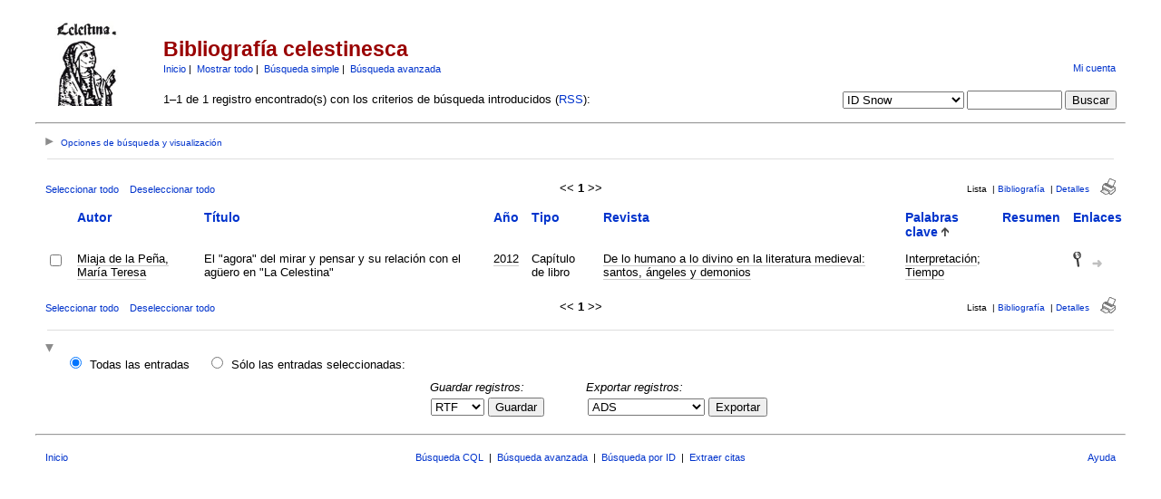

--- FILE ---
content_type: text/html; charset=UTF-8
request_url: https://parnaseo.uv.es/RefBase/search.php?sqlQuery=SELECT%20author%2C%20title%2C%20year%2C%20type%2C%20publication%2C%20keywords%2C%20abstract%20FROM%20refs%20WHERE%20abbrev_journal%20RLIKE%202299%20ORDER%20BY%20keywords&submit=List&citeStyle=PARNASEO&orderBy=keywords&headerMsg=&showQuery=0&showLinks=1&formType=sqlSearch&showRows=25&rowOffset=0&client=&viewType=
body_size: 31269
content:
<!DOCTYPE HTML PUBLIC "-//W3C//DTD HTML 4.01 Transitional//EN"
		"http://www.w3.org/TR/html4/loose.dtd">
<html>
<head profile="http://a9.com/-/spec/opensearch/1.1/">
	<title>Bibliograf&iacute;a celestinesca -- Query Results</title>
	<meta name="date" content="18-Jan-26">
	<meta name="robots" content="index,follow">
	<meta name="description" lang="en" content="Results from the Bibliograf&iacute;a celestinesca">
	<meta name="keywords" lang="en" content="celestina bibliograf�a bbdd celestinesca">
	<meta http-equiv="content-language" content="es">
	<meta http-equiv="content-type" content="text/html; charset=ISO-8859-1">
	<meta http-equiv="Content-Style-Type" content="text/css">
	<link rel="stylesheet" href="css/style.css" type="text/css" title="CSS Definition">
	<link rel="alternate" type="application/rss+xml" href="http://parnaseo.uv.es/RefBase/rss.php?where=abbrev_journal%20RLIKE%202299" title="records where abbrev_journal contains 2299">
	<link rel="unapi-server" type="application/xml" title="unAPI" href="http://parnaseo.uv.es/RefBase/unapi.php">
	<link rel="search" type="application/opensearchdescription+xml" title="Bibliograf&iacute;a celestinesca" href="http://parnaseo.uv.es/RefBase/opensearch.php?operation=explain">
	<script language="JavaScript" type="text/javascript" src="javascript/common.js"></script>
	<script language="JavaScript" type="text/javascript" src="javascript/prototype.js"></script>
	<script language="JavaScript" type="text/javascript" src="javascript/scriptaculous.js?load=effects,controls"></script>
</head>
<body>
<table class="pageheader" align="center" border="0" cellpadding="0" cellspacing="10" width="95%" summary="This holds the title logo and info">
<tr>
	<td valign="bottom" rowspan="2" align="left" width="120"><a href="http://parnaseo.uv.es/RefBase/"><img src="img/logo_celestina.jpg" border="0" alt="... Home" title="Parnaseo" width="94" height="94"></a></td>
	<td>
		<h2>Bibliograf&iacute;a celestinesca</h2>
		<span class="smallup">
			<a href="index.php" accesskey="0" title="Vuelta a la p&aacute;gina de inicio [ctrl-0]">Inicio</a>&nbsp;|&nbsp;
			<a href="show.php?records=all" accesskey="1" title="Muestra todos los registros en la base de datos [ctrl-1]">Mostrar todo</a>&nbsp;|&nbsp;
			<a href="simple_search.php" title="Busca en los campos principales de la base de datos">B&uacute;squeda simple</a>&nbsp;|&nbsp;
			<a href="advanced_search.php" title="Busca en todos los campos de la base de datos">B&uacute;squeda avanzada</a>
		</span>
	</td>
	<td class="small" valign="bottom" rowspan="2" align="right">
		<div id="loginInfo">
			<div id="loginStatus"></div>
			<div id="loginName"></div>
			<div id="loginLinks"><a href="user_login.php?referer=%2FRefBase%2Fsearch.php%3FformType%3DsqlSearch%26submit%3DList%26headerMsg%3D%26sqlQuery%3DSELECT%2520author%252C%2520title%252C%2520year%252C%2520type%252C%2520publication%252C%2520keywords%252C%2520abstract%2520FROM%2520refs%2520WHERE%2520abbrev_journal%2520RLIKE%25202299%2520ORDER%2520BY%2520keywords%26showQuery%3D0%26showLinks%3D1%26showRows%3D25%26rowOffset%3D0%26marked%5B%5D%3D%26citeStyle%3DPARNASEO%26citeOrder%3D%26orderBy%3Dkeywords" accesskey="9" title="Acceda a su cuenta de usuario [ctrl-9]">Mi cuenta</a></div>
		</div>
		<div id="queryrefs">
			<form action="search.php" method="GET" name="quickSearch">
				<fieldset>
					<legend>B&uacute;squeda r&aacute;pida:</legend>
					<input type="hidden" name="formType" value="quickSearch">
					<input type="hidden" name="originalDisplayType" value="List">
					<input type="hidden" name="sqlQuery" value="SELECT%20author%2C%20title%2C%20year%2C%20type%2C%20publication%2C%20keywords%2C%20abstract%20FROM%20refs%20WHERE%20abbrev_journal%20RLIKE%202299%20ORDER%20BY%20keywords">
					<input type="hidden" name="showQuery" value="0">
					<input type="hidden" name="showLinks" value="1">
					<input type="hidden" name="showRows" value="25">
					<input type="hidden" name="client" value="">
					<input type="hidden" name="citeStyle" value="PARNASEO">
					<input type="hidden" name="citeOrder" value="">
					<div id="queryField">
						<label for="quickSearchSelector">Campo:</label>
						<select id="quickSearchSelector" name="quickSearchSelector" title="Escoja el campo por el que quiere buscar">
							<option value="main_fields">campos principales</option>
							<option value="author">autor</option>
							<option value="title">t&iacute;tulo</option>
							<option value="publication">revista</option>
							<option value="keywords">palabras clave</option>
							<option value="serial">identificador &uacute;nico</option>
							<option value="abbrev_journal" selected>ID Snow</option>
						</select>
						<label for="quickSearchName">contiene:</label>
						<input type="text" id="quickSearchName" name="quickSearchName" size="11" accesskey="f" title="Introduzca aqu&iacute; los t&eacute;rminos de b&uacute;squeda [ctrl-f]">
						<span id="quickSearchSuggestProgress" class="suggestProgress" style="display:none;">...</span>
						<div id="quickSearchSuggestions" class="searchSuggestions" style="display:none;"></div>
						<script language="JavaScript" type="text/javascript" charset="ISO-8859-1">
						// <![CDATA[
							new Ajax.Autocompleter('quickSearchName','quickSearchSuggestions','opensearch.php',{tokens:'',frequency:0.8,minChars:2,indicator:'quickSearchSuggestProgress',paramName:'id-quickSearchSelector-query',parameters:'operation=suggest&recordSchema=html',callback:addCQLIndex});
						// ]]>
						</script>
					</div>
					<div id="querySubmit">
						<input type="submit" value="Buscar" title="Busca en la base de datos bibliogr&aacute;fica">
					</div>
				</fieldset>
			</form>
		</div>
	</td>
</tr>
<tr>
	<td>1&#8211;1 de 1 registro encontrado(s) con los criterios de b&uacute;squeda introducidos (<a href="rss.php?where=abbrev_journal%20RLIKE%202299" title="Suscribirse a la b&uacute;squeda actual v&iacute;a RSS feed">RSS</a>):</td>
</tr>
</table>
<hr class="pageheader" align="center" width="95%">
<div class="resultsheader">
<div class="showhide">
	<a href="javascript:toggleVisibilitySlide('resultoptions','resultsHeaderToggleimg','resultsHeaderToggletxt','Opciones%20de%20b%FAsqueda%20y%20visualizaci%F3n')" accesskey="," title="Expandir [ctrl-,]">
		<img id="resultsHeaderToggleimg" class="toggleimg" src="img/closed.gif" alt="Expandir" width="9" height="9" hspace="0" border="0">
		<span id="resultsHeaderToggletxt" class="toggletxt">Opciones de b&uacute;squeda y visualizaci&oacute;n</span>
	</a>
</div>
<div id="resultoptions" style="display: none;">
	<div id="showgroup">
	</div>
	<div id="refineresults">
		<form action="search.php" method="GET" name="refineSearch">
			<fieldset>
				<legend>Buscar en la lista de resultados:</legend>
				<input type="hidden" name="formType" value="refineSearch">
				<input type="hidden" name="submit" value="Buscar">
				<input type="hidden" name="originalDisplayType" value="List">
				<input type="hidden" name="sqlQuery" value="SELECT%20author%2C%20title%2C%20year%2C%20type%2C%20publication%2C%20keywords%2C%20abstract%20FROM%20refs%20WHERE%20abbrev_journal%20RLIKE%202299%20ORDER%20BY%20keywords">
				<input type="hidden" name="showQuery" value="0">
				<input type="hidden" name="showLinks" value="1">
				<input type="hidden" name="showRows" value="25">
				<input type="hidden" name="client" value="">
				<input type="hidden" name="citeStyle" value="PARNASEO">
				<input type="hidden" name="citeOrder" value="">
				<div id="refineField">
					<label for="refineSearchSelector">Campo:</label>
					<select id="refineSearchSelector" name="refineSearchSelector" title="Escoja el campo por el que quiere buscar">
						<option value="author">autor</option>
						<option value="title">t&iacute;tulo</option>
						<option value="year">a&ntilde;o</option>
						<option value="keywords">palabras clave</option>
						<option value="abstract">resumen</option>
						<option value="type">tipo</option>
						<option value="publication">revista</option>
						<option value="abbrev_journal" selected>ID Snow</option>
						<option value="volume">volumen</option>
						<option value="issue">fasc&iacute;culo</option>
						<option value="pages">p&aacute;ginas</option>
						<option value="thesis">tesis</option>
						<option value="publisher">editorial</option>
						<option value="place">lugar</option>
						<option value="editor">editor</option>
						<option value="series_title">t&iacute;tulo de colecci&oacute;n</option>
						<option value="language">idioma</option>
						<option value="notes">notas</option>
						<option value="serial">identificador &uacute;nico</option>
					</select>
					<label for="refineSearchName">contiene:</label>
					<input type="text" id="refineSearchName" name="refineSearchName" size="11" title="Introduzca aqu&iacute; los t&eacute;rminos de b&uacute;squeda">
					<span id="refineSearchSuggestProgress" class="suggestProgress" style="display:none;">...</span>
					<div id="refineSearchSuggestions" class="searchSuggestions" style="display:none;"></div>
					<script language="JavaScript" type="text/javascript" charset="ISO-8859-1">
					// <![CDATA[
						new Ajax.Autocompleter('refineSearchName','refineSearchSuggestions','opensearch.php',{tokens:'',frequency:0.8,minChars:2,indicator:'refineSearchSuggestProgress',paramName:'id-refineSearchSelector-query',parameters:'operation=suggest&recordSchema=html',callback:addCQLIndex});
					// ]]>
					</script>
				</div>
				<div id="refineOpt">
					<input type="checkbox" id="refineSearchExclude" name="refineSearchExclude" value="1" title="Marque esta casilla para excluir de la actual lista de resultados todos los registros que satisfagan el criterio de b&uacute;squeda especificado m&aacute;s arriba">
					<label for="refineSearchExclude">Excluir coincidencias</label>
				</div>
				<div id="refineSubmit">
					<input type="submit" name="submit" value="Buscar" title="Busca dentro de la actual lista de resultados">
				</div>
			</fieldset>
		</form>
	</div>
	<div id="displayopt">
		<form action="search.php" method="GET" name="displayOptions">
			<fieldset>
				<legend>Opciones de visualizaci&oacute;n:</legend>
				<input type="hidden" name="formType" value="displayOptions">
				<input type="hidden" name="submit" value="Mostrar">
				<input type="hidden" name="originalDisplayType" value="List">
				<input type="hidden" name="sqlQuery" value="SELECT%20author%2C%20title%2C%20year%2C%20type%2C%20publication%2C%20keywords%2C%20abstract%20FROM%20refs%20WHERE%20abbrev_journal%20RLIKE%202299%20ORDER%20BY%20keywords">
				<input type="hidden" name="showQuery" value="0">
				<input type="hidden" name="showLinks" value="1">
				<input type="hidden" name="rowOffset" value="0">
				<input type="hidden" name="showRows" value="25">
				<input type="hidden" name="client" value="">
				<input type="hidden" name="citeStyle" value="PARNASEO">
				<input type="hidden" name="citeOrder" value="">
				<input type="hidden" name="headerMsg" value="">
				<div id="optMain">
					<div id="optShowHideField">
						<label for="displayOptionsSelector">Campo:</label>
						<select id="displayOptionsSelector" name="displayOptionsSelector" title="Escoja el campo que quiera mostrar u ocultar">
							<option value="author">autor</option>
							<option value="title">t&iacute;tulo</option>
							<option value="year">a&ntilde;o</option>
							<option value="keywords">palabras clave</option>
							<option value="abstract">resumen</option>
							<option value="type">tipo</option>
							<option value="publication">revista</option>
							<option value="abbrev_journal" selected>ID Snow</option>
							<option value="volume">volumen</option>
							<option value="issue">fasc&iacute;culo</option>
							<option value="pages">p&aacute;ginas</option>
							<option value="thesis">tesis</option>
							<option value="publisher">editorial</option>
							<option value="place">lugar</option>
							<option value="editor">editor</option>
							<option value="series_title">t&iacute;tulo de colecci&oacute;n</option>
							<option value="language">idioma</option>
							<option value="notes">notas</option>
							<option value="serial">identificador &uacute;nico</option>
						</select>
					</div>
					<div id="optSubmit">
						<input type="submit" name="submit" value="Mostrar" title="Muestra el campo especificado">
						<input type="submit" name="submit" value="Ocultar" title="Oculta los campos especificados">
					</div>
				</div>
				<div id="optOther">
					<div id="optRecsPerPage">
						<input type="text" id="showRows" name="showRows" value="25" size="4" accesskey="r" title="Especifica cu&aacute;ntos registros se muestran por p&aacute;gina [ctrl-r]">
						<label for="showRows">registros por p&aacute;gina</label>
					</div>
				</div>
			</fieldset>
		</form>
	</div>
</div>
</div>
<hr class="resultsheader" align="center" width="93%">
<table class="resultnav" align="center" border="0" cellpadding="0" cellspacing="10" width="95%" summary="This table holds browse links that link to the results pages of your query">
<tr>
	<td class="small" align="left" valign="bottom" width="225">
		<a href="JavaScript:checkall(true,'marked%5B%5D')" title="Selecciona todos los registros en esta p&aacute;gina">Seleccionar todo</a>&nbsp;&nbsp;&nbsp;
		<a href="JavaScript:checkall(false,'marked%5B%5D')" title="Deselecciona todos los registros en esta p&aacute;gina">Deseleccionar todo</a>
	</td>
	<td class="pagenav" align="center" valign="bottom">
		&lt;&lt; 
		<b>1</b> 
		&gt;&gt;
	</td>
	<td class="viewnav" align="right" valign="bottom" width="225">
		<div class="resultviews">
			<div class="activeview"><div class="leftview">Lista</div></div>
			&nbsp;|&nbsp;<div class="middleview"><a href="search.php?sqlQuery=SELECT%20author%2C%20title%2C%20type%2C%20year%2C%20publication%2C%20abbrev_journal%2C%20volume%2C%20issue%2C%20pages%2C%20keywords%2C%20abstract%2C%20thesis%2C%20editor%2C%20publisher%2C%20place%2C%20abbrev_series_title%2C%20series_title%2C%20series_editor%2C%20series_volume%2C%20series_issue%2C%20edition%2C%20language%2C%20author_count%2C%20online_publication%2C%20online_citation%2C%20doi%2C%20serial%2C%20area%20FROM%20refs%20WHERE%20abbrev_journal%20RLIKE%202299%20ORDER%20BY%20keywords&amp;submit=Cite&amp;citeStyle=PARNASEO&amp;citeOrder=&amp;orderBy=keywords&amp;headerMsg=&amp;showQuery=0&amp;showLinks=1&amp;formType=sqlSearch&amp;showRows=25&amp;rowOffset=0&amp;client=&amp;viewType=" accesskey="4" title="Vista de bibliograf&iacute;a [ctrl-4]">Bibliograf&iacute;a</a></div>
			&nbsp;|&nbsp;<div class="rightview"><a href="search.php?sqlQuery=SELECT%20author%2C%20title%2C%20type%2C%20year%2C%20publication%2C%20abbrev_journal%2C%20volume%2C%20issue%2C%20pages%2C%20keywords%2C%20abstract%2C%20address%2C%20corporate_author%2C%20thesis%2C%20publisher%2C%20place%2C%20editor%2C%20language%2C%20summary_language%2C%20orig_title%2C%20series_editor%2C%20series_title%2C%20abbrev_series_title%2C%20series_volume%2C%20series_issue%2C%20edition%2C%20issn%2C%20isbn%2C%20medium%2C%20area%2C%20expedition%2C%20conference%2C%20notes%2C%20approved%2C%20call_number%2C%20serial%20FROM%20refs%20WHERE%20abbrev_journal%20RLIKE%202299%20ORDER%20BY%20keywords&amp;submit=Display&amp;citeStyle=PARNASEO&amp;citeOrder=&amp;orderBy=keywords&amp;headerMsg=&amp;showQuery=0&amp;showLinks=1&amp;formType=sqlSearch&amp;showRows=25&amp;rowOffset=0&amp;client=&amp;viewType=" accesskey="5" title="Vista detallada [ctrl-5]">Detalles</a></div>
		</div>
		&nbsp;&nbsp;&nbsp;<a class="toggleprint" href="search.php?sqlQuery=SELECT%20author%2C%20title%2C%20year%2C%20type%2C%20publication%2C%20keywords%2C%20abstract%20FROM%20refs%20WHERE%20abbrev_journal%20RLIKE%202299%20ORDER%20BY%20keywords&amp;submit=List&amp;citeStyle=PARNASEO&amp;citeOrder=&amp;orderBy=keywords&amp;headerMsg=&amp;showQuery=0&amp;showLinks=0&amp;formType=sqlSearch&amp;showRows=25&amp;rowOffset=0&amp;viewType=Print" accesskey="6"><img src="img/print.gif" alt="print" title="Vista de impresi&oacute;n [ctrl-6]" width="17" height="18" hspace="0" border="0"></a>
	</td>
</tr>
</table>
<form action="search.php" method="GET" name="queryResults">
<input type="hidden" name="formType" value="queryResults">
<input type="hidden" name="submit" value="Cite">
<input type="hidden" name="originalDisplayType" value="List">
<input type="hidden" name="orderBy" value="keywords">
<input type="hidden" name="showQuery" value="0">
<input type="hidden" name="showLinks" value="1">
<input type="hidden" name="showRows" value="25">
<input type="hidden" name="rowOffset" value="0">
<input type="hidden" name="sqlQuery" value="SELECT%20author%2C%20title%2C%20year%2C%20type%2C%20publication%2C%20keywords%2C%20abstract%20FROM%20refs%20WHERE%20abbrev_journal%20RLIKE%202299%20ORDER%20BY%20keywords">
<table id="columns" class="results" align="center" border="0" cellpadding="7" cellspacing="0" width="95%" summary="This table holds the database results for your query">
<tr>
	<th align="left" valign="top">&nbsp;</th>
	<th align="left" valign="top"><a href="search.php?sqlQuery=SELECT%20author%2C%20title%2C%20year%2C%20type%2C%20publication%2C%20keywords%2C%20abstract%20FROM%20refs%20WHERE%20abbrev_journal%20RLIKE%202299%20ORDER%20BY%20author&amp;submit=List&amp;citeStyle=PARNASEO&amp;orderBy=author&amp;headerMsg=&amp;showQuery=0&amp;showLinks=1&amp;formType=sqlSearch&amp;showRows=25&amp;rowOffset=0&amp;client=&amp;viewType=" title="Ordenar por Autor, orden ascendente">Autor</a></th>
	<th align="left" valign="top"><a href="search.php?sqlQuery=SELECT%20author%2C%20title%2C%20year%2C%20type%2C%20publication%2C%20keywords%2C%20abstract%20FROM%20refs%20WHERE%20abbrev_journal%20RLIKE%202299%20ORDER%20BY%20title&amp;submit=List&amp;citeStyle=PARNASEO&amp;orderBy=title&amp;headerMsg=&amp;showQuery=0&amp;showLinks=1&amp;formType=sqlSearch&amp;showRows=25&amp;rowOffset=0&amp;client=&amp;viewType=" title="Ordenar por T&iacute;tulo, orden ascendente">T&iacute;tulo</a></th>
	<th align="left" valign="top"><a href="search.php?sqlQuery=SELECT%20author%2C%20title%2C%20year%2C%20type%2C%20publication%2C%20keywords%2C%20abstract%20FROM%20refs%20WHERE%20abbrev_journal%20RLIKE%202299%20ORDER%20BY%20year&amp;submit=List&amp;citeStyle=PARNASEO&amp;orderBy=year&amp;headerMsg=&amp;showQuery=0&amp;showLinks=1&amp;formType=sqlSearch&amp;showRows=25&amp;rowOffset=0&amp;client=&amp;viewType=" title="Ordenar por A&ntilde;o, orden ascendente">A&ntilde;o</a></th>
	<th align="left" valign="top"><a href="search.php?sqlQuery=SELECT%20author%2C%20title%2C%20year%2C%20type%2C%20publication%2C%20keywords%2C%20abstract%20FROM%20refs%20WHERE%20abbrev_journal%20RLIKE%202299%20ORDER%20BY%20type&amp;submit=List&amp;citeStyle=PARNASEO&amp;orderBy=type&amp;headerMsg=&amp;showQuery=0&amp;showLinks=1&amp;formType=sqlSearch&amp;showRows=25&amp;rowOffset=0&amp;client=&amp;viewType=" title="Ordenar por Tipo, orden ascendente">Tipo</a></th>
	<th align="left" valign="top"><a href="search.php?sqlQuery=SELECT%20author%2C%20title%2C%20year%2C%20type%2C%20publication%2C%20keywords%2C%20abstract%20FROM%20refs%20WHERE%20abbrev_journal%20RLIKE%202299%20ORDER%20BY%20publication&amp;submit=List&amp;citeStyle=PARNASEO&amp;orderBy=publication&amp;headerMsg=&amp;showQuery=0&amp;showLinks=1&amp;formType=sqlSearch&amp;showRows=25&amp;rowOffset=0&amp;client=&amp;viewType=" title="Ordenar por Revista, orden ascendente">Revista</a></th>
	<th align="left" valign="top"><a href="search.php?sqlQuery=SELECT%20author%2C%20title%2C%20year%2C%20type%2C%20publication%2C%20keywords%2C%20abstract%20FROM%20refs%20WHERE%20abbrev_journal%20RLIKE%202299%20ORDER%20BY%20keywords%20DESC&amp;submit=List&amp;citeStyle=PARNASEO&amp;orderBy=keywords&amp;headerMsg=&amp;showQuery=0&amp;showLinks=1&amp;formType=sqlSearch&amp;showRows=25&amp;rowOffset=0&amp;client=&amp;viewType=" title="Ordenar por Palabras clave, orden descendente">Palabras clave</a>&nbsp;<img src="img/sort_asc.gif" alt="(up)" title="ordenado por Palabras clave campo, orden ascendente" width="8" height="10" hspace="0" border="0"></th>
	<th align="left" valign="top"><a href="search.php?sqlQuery=SELECT%20author%2C%20title%2C%20year%2C%20type%2C%20publication%2C%20keywords%2C%20abstract%20FROM%20refs%20WHERE%20abbrev_journal%20RLIKE%202299%20ORDER%20BY%20abstract&amp;submit=List&amp;citeStyle=PARNASEO&amp;orderBy=abstract&amp;headerMsg=&amp;showQuery=0&amp;showLinks=1&amp;formType=sqlSearch&amp;showRows=25&amp;rowOffset=0&amp;client=&amp;viewType=" title="Ordenar por Resumen, orden ascendente">Resumen</a></th>
	<th align="left" valign="top"><a href="search.php?sqlQuery=SELECT%20author%2C%20title%2C%20year%2C%20type%2C%20publication%2C%20keywords%2C%20abstract%20FROM%20refs%20WHERE%20abbrev_journal%20RLIKE%202299%20ORDER%20BY%20url%20DESC%2C%20doi%20DESC&amp;submit=List&amp;citeStyle=PARNASEO&amp;orderBy=url%20DESC%2C%20doi%20DESC&amp;headerMsg=&amp;showQuery=0&amp;showLinks=1&amp;formType=sqlSearch&amp;showRows=25&amp;rowOffset=0&amp;client=&amp;viewType=" title="Ordenar por URL, orden descendente">Enlaces</a></th>
</tr>
<tr class="even">
	<td align="center" valign="top" width="10">
		<input type="checkbox" onclick="updateAllRecs();" name="marked[]" value="559" title="Selecciona este registro">
		<div class="unapi"><abbr class="unapi-id" title="http://parnaseo.uv.es/RefBase/show.php?record=559"></abbr></div>
	</td>
	<td valign="top"><span class="itemlinks"><a href="show.php?author=Miaja%20de%20la%20Pe%F1a%2C%20Mar%EDa%20Teresa" title="Busca en el campo Autor por: Miaja de la Pe&ntilde;a, Mar&iacute;a Teresa">Miaja de la Pe&ntilde;a, Mar&iacute;a Teresa</a></span></td>
	<td valign="top">El &quot;agora&quot; del mirar y pensar y su relaci&oacute;n con el ag&uuml;ero en &quot;La Celestina&quot;</td>
	<td valign="top"><span class="itemlinks"><a href="show.php?year=2012" title="Busca en el campo A&ntilde;o por: 2012">2012</a></span></td>
	<td valign="top">Cap&iacute;tulo de libro</td>
	<td valign="top"><span class="itemlinks"><a href="show.php?publication=De%20lo%20humano%20a%20lo%20divino%20en%20la%20literatura%20medieval%5C%3A%20santos%2C%20%E1ngeles%20y%20demonios" title="Busca en el campo Revista por: De lo humano a lo divino en la literatura medieval: santos, &aacute;ngeles y demonios">De lo humano a lo divino en la literatura medieval: santos, &aacute;ngeles y demonios</a></span></td>
	<td valign="top"><span class="itemlinks"><a href="show.php?keywords=Interpretaci%F3n" title="Busca en el campo Palabras clave por: Interpretaci&oacute;n">Interpretaci&oacute;n</a>; <a href="show.php?keywords=Tiempo" title="Busca en el campo Palabras clave por: Tiempo">Tiempo</a></span></td>
	<td valign="top"></td>
	<td valign="top">
		<a href="show.php?record=559"><img src="img/details.gif" alt="detalles" title="Vista detallada" width="9" height="17" hspace="0" border="0"></a>&nbsp;&nbsp;
		<a href="http://www.crossref.org/openurl?pid=info%40refbase.net&amp;ctx_ver=Z39.88-2004&amp;rfr_id=info%3Asid%2Fparnaseo.uv.es%2FRefBase%2F&amp;genre=bookitem&amp;atitle=El%20%22agora%22%20del%20mirar%20y%20pensar%20y%20su%20relaci%F3n%20con%20el%20ag%FCero%20en%20%22La%20Celestina%22&amp;title=De%20lo%20humano%20a%20lo%20divino%20en%20la%20literatura%20medieval%3A%20santos%2C%20%E1ngeles%20y%20demonios&amp;btitle=De%20lo%20humano%20a%20lo%20divino%20en%20la%20literatura%20medieval%3A%20santos%2C%20%E1ngeles%20y%20demonios&amp;date=2012&amp;aulast=Miaja%20de%20la%20Pe%F1a&amp;aufirst=Mar%EDa%20Teresa&amp;sid=refbase%3A..."><img src="img/resolve.gif" alt="openurl" title="Buscar los detalles del registro (v&iacute;a OpenURL)" width="11" height="8" hspace="0" border="0"></a>
		<span class="Z3988" title="ctx_ver=Z39.88-2004&amp;rft_val_fmt=info%3Aofi%2Ffmt%3Akev%3Amtx%3Abook&amp;rfr_id=info%3Asid%2Fparnaseo.uv.es%2FRefBase%2F&amp;rft.genre=bookitem&amp;rft.atitle=El+%22agora%22+del+mirar+y+pensar+y+su+relaci%C3%B3n+con+el+ag%C3%BCero+en+%22La+Celestina%22&amp;rft.title=De+lo+humano+a+lo+divino+en+la+literatura+medieval%3A+santos%2C+%C3%A1ngeles+y+demonios&amp;rft.btitle=De+lo+humano+a+lo+divino+en+la+literatura+medieval%3A+santos%2C+%C3%A1ngeles+y+demonios&amp;rft.date=2012&amp;rft.aulast=Miaja+de+la+Pe%C3%B1a&amp;rft.aufirst=Mar%C3%ADa+Teresa%26ctx_enc%3Dinfo%3Aofi%2Fenc%3AUTF-8"></span>
	</td>
</tr>
</table>
<table class="resultnav" align="center" border="0" cellpadding="0" cellspacing="10" width="95%" summary="This table holds browse links that link to the results pages of your query">
<tr>
	<td class="small" align="left" valign="bottom" width="225">
		<a href="JavaScript:checkall(true,'marked%5B%5D')" title="Selecciona todos los registros en esta p&aacute;gina">Seleccionar todo</a>&nbsp;&nbsp;&nbsp;
		<a href="JavaScript:checkall(false,'marked%5B%5D')" title="Deselecciona todos los registros en esta p&aacute;gina">Deseleccionar todo</a>
	</td>
	<td class="pagenav" align="center" valign="bottom">
		&lt;&lt; 
		<b>1</b> 
		&gt;&gt;
	</td>
	<td class="viewnav" align="right" valign="bottom" width="225">
		<div class="resultviews">
			<div class="activeview"><div class="leftview">Lista</div></div>
			&nbsp;|&nbsp;<div class="middleview"><a href="search.php?sqlQuery=SELECT%20author%2C%20title%2C%20type%2C%20year%2C%20publication%2C%20abbrev_journal%2C%20volume%2C%20issue%2C%20pages%2C%20keywords%2C%20abstract%2C%20thesis%2C%20editor%2C%20publisher%2C%20place%2C%20abbrev_series_title%2C%20series_title%2C%20series_editor%2C%20series_volume%2C%20series_issue%2C%20edition%2C%20language%2C%20author_count%2C%20online_publication%2C%20online_citation%2C%20doi%2C%20serial%2C%20area%20FROM%20refs%20WHERE%20abbrev_journal%20RLIKE%202299%20ORDER%20BY%20keywords&amp;submit=Cite&amp;citeStyle=PARNASEO&amp;citeOrder=&amp;orderBy=keywords&amp;headerMsg=&amp;showQuery=0&amp;showLinks=1&amp;formType=sqlSearch&amp;showRows=25&amp;rowOffset=0&amp;client=&amp;viewType=" accesskey="4" title="Vista de bibliograf&iacute;a [ctrl-4]">Bibliograf&iacute;a</a></div>
			&nbsp;|&nbsp;<div class="rightview"><a href="search.php?sqlQuery=SELECT%20author%2C%20title%2C%20type%2C%20year%2C%20publication%2C%20abbrev_journal%2C%20volume%2C%20issue%2C%20pages%2C%20keywords%2C%20abstract%2C%20address%2C%20corporate_author%2C%20thesis%2C%20publisher%2C%20place%2C%20editor%2C%20language%2C%20summary_language%2C%20orig_title%2C%20series_editor%2C%20series_title%2C%20abbrev_series_title%2C%20series_volume%2C%20series_issue%2C%20edition%2C%20issn%2C%20isbn%2C%20medium%2C%20area%2C%20expedition%2C%20conference%2C%20notes%2C%20approved%2C%20call_number%2C%20serial%20FROM%20refs%20WHERE%20abbrev_journal%20RLIKE%202299%20ORDER%20BY%20keywords&amp;submit=Display&amp;citeStyle=PARNASEO&amp;citeOrder=&amp;orderBy=keywords&amp;headerMsg=&amp;showQuery=0&amp;showLinks=1&amp;formType=sqlSearch&amp;showRows=25&amp;rowOffset=0&amp;client=&amp;viewType=" accesskey="5" title="Vista detallada [ctrl-5]">Detalles</a></div>
		</div>
		&nbsp;&nbsp;&nbsp;<a class="toggleprint" href="search.php?sqlQuery=SELECT%20author%2C%20title%2C%20year%2C%20type%2C%20publication%2C%20keywords%2C%20abstract%20FROM%20refs%20WHERE%20abbrev_journal%20RLIKE%202299%20ORDER%20BY%20keywords&amp;submit=List&amp;citeStyle=PARNASEO&amp;citeOrder=&amp;orderBy=keywords&amp;headerMsg=&amp;showQuery=0&amp;showLinks=0&amp;formType=sqlSearch&amp;showRows=25&amp;rowOffset=0&amp;viewType=Print" accesskey="6"><img src="img/print.gif" alt="print" title="Vista de impresi&oacute;n [ctrl-6]" width="17" height="18" hspace="0" border="0"></a>
	</td>
</tr>
</table>
<hr class="resultsfooter" align="center" width="93%">
<div class="resultsfooter">
<div class="showhide">
	<a href="javascript:toggleVisibilitySlide('resultactions','resultsFooterToggleimg','resultsFooterToggletxt','Opciones%2C%20de%20exportaci%26oacute%3Bn%20y%20de%20cita')" accesskey="." title="Expandir [ctrl-.]">
		<img id="resultsFooterToggleimg" class="toggleimg" src="img/open.gif" alt="Expandir" width="9" height="9" hspace="0" border="0">
		<span id="resultsFooterToggletxt" class="toggletxt"></span>
	</a>
</div>
<div id="resultactions" style="display: block;">
	<div id="selectresults">
		<input type="radio" id="allRecs" name="recordsSelectionRadio" value="1" onfocus="checkall(false,'marked%5B%5D')" title="Cita/Crea un grupo con/Exporta todos los registros de la lista de resultados actual" checked>
		<label for="allRecs">Todas las entradas</label>
		<input type="radio" id="selRecs" name="recordsSelectionRadio" value="0" onfocus="checkall(true,'marked%5B%5D')" title="Cita/Crea un grupo con/Exporta &uacute;nicamente los registros seleccionados de la lista de resultados actual">
		<label for="selRecs">S&oacute;lo las entradas seleccionadas:</label>
	</div>
	<fieldset id="citerefs">
		<legend>Guardar registros:</legend>
		<input type="hidden" name="citeStyle" value="PARNASEO">
		<input type="hidden" name="citeOrder" value="">
		<input type="hidden" name="headerMsg" value="">
		<label for="citeType">Format:</label>
		<select id="citeType" name="citeType" title="Escoja el formato para salvar los registros seleccionados">
			<option>html</option>
			<option selected>RTF</option>
			<option>PDF</option>
			<option>LaTeX</option>
		</select>
		<button type="submit" name="submit" value="Cite" title="Genera una bibliograf&iacute;a con los registros seleccionados en el formato deseado">Guardar</button>
	</fieldset>
	<fieldset id="exportrefs">
		<legend>Exportar registros:</legend>
		<input type="hidden" name="exportType" value="file">
		<label for="exportFormat">Format:</label>
		<select id="exportFormat" name="exportFormat" title="Escoja el formato en que quiere exportar los registros seleccionados">
			<option>ADS</option>
			<option>BibTeX</option>
			<option>Endnote</option>
			<option>ISI</option>
			<option>RIS</option>
			<option>Atom XML</option>
			<option>MODS XML</option>
			<option>OAI_DC XML</option>
			<option>ODF XML</option>
			<option>SRW_DC XML</option>
			<option>SRW_MODS XML</option>
			<option>Word XML</option>
		</select>
		<button type="submit" name="submit" value="Export" title="Exporta los registros seleccionados">Exportar</button>
	</fieldset>
</div>
</div>
</form>
<hr class="pagefooter" align="center" width="95%">
<table class="pagefooter" align="center" border="0" cellpadding="0" cellspacing="10" width="95%" summary="This table holds the footer">
<tr>
	<td class="small" width="105"><a href="index.php" accesskey="0" title="Vuelta a la p&aacute;gina de inicio [ctrl-0]">Inicio</a></td>
	<td class="small" align="center">
		<a href="opensearch.php" title="Busca en la base de datos por medio de una consulta CQL">B&uacute;squeda CQL</a>
		&nbsp;|&nbsp;
		<a href="library_search.php" title="Busca en la biblioteca de Parnaseo: Bibliograf&iacute;a celestinesca">B&uacute;squeda avanzada</a>
		&nbsp;|&nbsp;
		<a href="show.php" title="Visualiza los detalles de un registro concreto al introducir su n&uacute;mero de referencia &uacute;nico">B&uacute;squeda por ID</a>
		&nbsp;|&nbsp;
		<a href="extract.php" title="Extrae citas de un texto y construye una bibliograf&iacute;a estructurada">Extraer citas</a>
	</td>
	<td class="small" align="right" width="105"><a href="http://www.refbase.net/" title="Muestra la ayuda de refbase">Ayuda</a></td>
</tr>
</table>
</body>
</html>
